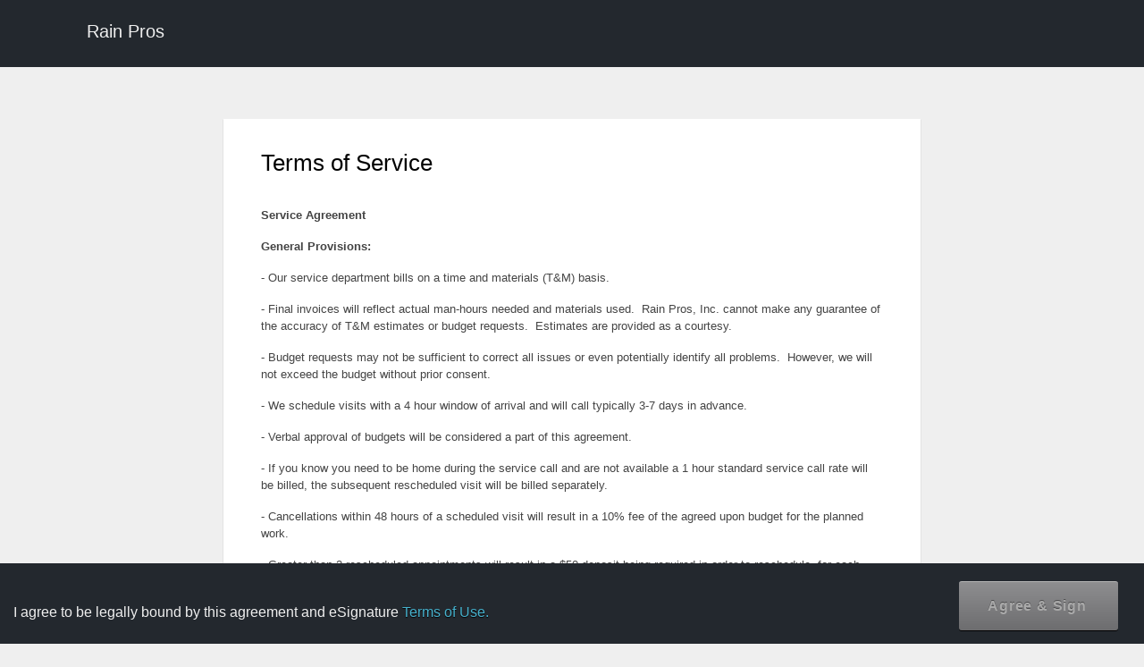

--- FILE ---
content_type: text/html; charset=UTF-8
request_url: https://rainpros.com/terms-and-conditions/
body_size: 9367
content:
<!DOCTYPE html>

<html lang="en">

<head>

    <meta charset="utf-8">

    <meta name="robots" content="noindex,nofollow">
    <meta name="robots" content="noimageindex">

    <meta http-equiv="X-UA-Compatible" content="IE=edge">
<script>
var gform;gform||(document.addEventListener("gform_main_scripts_loaded",function(){gform.scriptsLoaded=!0}),document.addEventListener("gform/theme/scripts_loaded",function(){gform.themeScriptsLoaded=!0}),window.addEventListener("DOMContentLoaded",function(){gform.domLoaded=!0}),gform={domLoaded:!1,scriptsLoaded:!1,themeScriptsLoaded:!1,isFormEditor:()=>"function"==typeof InitializeEditor,callIfLoaded:function(o){return!(!gform.domLoaded||!gform.scriptsLoaded||!gform.themeScriptsLoaded&&!gform.isFormEditor()||(gform.isFormEditor()&&console.warn("The use of gform.initializeOnLoaded() is deprecated in the form editor context and will be removed in Gravity Forms 3.1."),o(),0))},initializeOnLoaded:function(o){gform.callIfLoaded(o)||(document.addEventListener("gform_main_scripts_loaded",()=>{gform.scriptsLoaded=!0,gform.callIfLoaded(o)}),document.addEventListener("gform/theme/scripts_loaded",()=>{gform.themeScriptsLoaded=!0,gform.callIfLoaded(o)}),window.addEventListener("DOMContentLoaded",()=>{gform.domLoaded=!0,gform.callIfLoaded(o)}))},hooks:{action:{},filter:{}},addAction:function(o,r,e,t){gform.addHook("action",o,r,e,t)},addFilter:function(o,r,e,t){gform.addHook("filter",o,r,e,t)},doAction:function(o){gform.doHook("action",o,arguments)},applyFilters:function(o){return gform.doHook("filter",o,arguments)},removeAction:function(o,r){gform.removeHook("action",o,r)},removeFilter:function(o,r,e){gform.removeHook("filter",o,r,e)},addHook:function(o,r,e,t,n){null==gform.hooks[o][r]&&(gform.hooks[o][r]=[]);var d=gform.hooks[o][r];null==n&&(n=r+"_"+d.length),gform.hooks[o][r].push({tag:n,callable:e,priority:t=null==t?10:t})},doHook:function(r,o,e){var t;if(e=Array.prototype.slice.call(e,1),null!=gform.hooks[r][o]&&((o=gform.hooks[r][o]).sort(function(o,r){return o.priority-r.priority}),o.forEach(function(o){"function"!=typeof(t=o.callable)&&(t=window[t]),"action"==r?t.apply(null,e):e[0]=t.apply(null,e)})),"filter"==r)return e[0]},removeHook:function(o,r,t,n){var e;null!=gform.hooks[o][r]&&(e=(e=gform.hooks[o][r]).filter(function(o,r,e){return!!(null!=n&&n!=o.tag||null!=t&&t!=o.priority)}),gform.hooks[o][r]=e)}});
</script>


    <meta name="viewport" content="width=device-width, initial-scale=1, maximum-scale=1, user-scalable=0" />

    <meta name="description" content="">

    <meta name="author" content="">

    <!--<link rel='stylesheet' id='esig-overall-style-css'  href='https://rainpros.com/wp-content/plugins/e-signature/page-template/default//style.css' type='text/css' media='all' />-->

    <link rel='stylesheet' id='dashicons-css' href='https://rainpros.com/wp-includes/css/dashicons.min.css?ver=3.9.1' type='text/css' media='all' />



    <title>WP E-Signature by Approve Me - Sign Documents Using WordPress - </title>

    <link rel='stylesheet' id='esig-signaturepad-css-css' href='https://rainpros.com/wp-content/plugins/e-signature/assets/css/jquery.signaturepad.css?ver=1.9.1' media='screen' />
<link rel='stylesheet' id='esig-style-fonts-css' href='https://rainpros.com/wp-content/plugins/e-signature/assets/css/esig-fonts.css?ver=1.9.1' media='all' />
<script src="https://rainpros.com/wp-includes/js/jquery/jquery.min.js?ver=3.7.1" id="jquery-core-js"></script>
<script src="https://rainpros.com/wp-includes/js/jquery/jquery-migrate.min.js?ver=3.4.1" id="jquery-migrate-js"></script>
<script src="https://rainpros.com/wp-includes/js/jquery/ui/core.min.js?ver=1.13.3" id="jquery-ui-core-js"></script>
<script src="https://rainpros.com/wp-includes/js/jquery/ui/mouse.min.js?ver=1.13.3" id="jquery-ui-mouse-js"></script>
<script src="https://rainpros.com/wp-includes/js/jquery/ui/slider.min.js?ver=1.13.3" id="jquery-ui-slider-js"></script>
<script src="https://rainpros.com/wp-content/plugins/e-signature/assets/js/jquery.validate.js?ver=1.9.1" id="esig-jquery-validate-js"></script>
<script src="https://rainpros.com/wp-content/plugins/e-signature/assets/js/esign.js?ver=1.9.1" id="esig-core-object-scirpts-js"></script>
<script src="https://rainpros.com/wp-content/plugins/e-signature/assets/js/esig-validation.js?ver=1.9.1" id="esig-core-validation-scirpts-js"></script>
<script src="https://rainpros.com/wp-content/plugins/e-signature/add-ons/esig-signer-input-fields/public/assets/js/public.js?ver=1.9.1" id="esig-sif-js-js"></script>
<script type='text/javascript'>/* <![CDATA[ */
				var Esign_localize = {"signing":"Signing....","signaturenotvalid":"Signature is not valid.","add_signature":"+ Add signature","iam":"I am","and":"and"};
	/* ]]> */
			</script><link rel='stylesheet' id='esig-sif-plugin-styles-css'  href='https://rainpros.com/wp-content/plugins/e-signature/add-ons/esig-signer-input-fields/public/assets/css/public.css?ver=1.5.9' type='text/css' media='all' /><link rel='stylesheet' id='jquery-style-css'  href='https://rainpros.com/wp-content/plugins/e-signature/add-ons/esig-signer-input-fields/public/assets/css/jquery-ui.css?ver=4.0' type='text/css' media='all' />
</head>

<style>
            :root {
            --audittext: 'Audit';
            --timestamptext: 'Timestamp';
            }
        </style>



<body data-rsssl=1 class="esig-template-page" oncontextmenu="return true;">

    <div id="page_loader" style="display:none;">

        <div id="d1"></div>

        <div id="d2"></div>

        <div id="d3"></div>

        <div id="d4"></div>

        <div id="d5"></div>

    </div>

    <div class="signer-header" role="navigation">

        <div class="container">

            <div class="navbar-header">

                <a href="https://rainpros.com" target="_blank" class="navbar-brand" style="color:#fff;">

                    Rain Pros </a>

            </div>



            <div class="nav navbar-nav navbar-right doclogo-right">

                <span class="hint--bottom  hint--rounded hint--bounce" data-hint="Click here to learn more about the security and protection of the document you are signing.">

                    <a class="disabled" href="https://www.approveme.com/security-ueta-e-sign-protection/" target="_blank" rel="nofollow"><img  alt="Verified by Approveme" width="140px" data-src="https://rainpros.com/wp-content/plugins/e-signature/assets/images/verified-approveme.svg" class="lazyload" src="[data-uri]"><noscript><img src="https://rainpros.com/wp-content/plugins/e-signature/assets/images/verified-approveme.svg" alt="Verified by Approveme" width="140px"></noscript></a>

                </span>

            </div>

        </div>

    </div>

    <div class="container first-page doc_page">

        <script type='text/javascript'> /* <![CDATA[ */
					var esigSad = {"is_unsigned":"1"};
					/* ]]> */
					</script><p><!-- wp:fl-builder/layout /--></p>
<p>




<div align=""  class="esig_header_top"> </div>


<div class="document-sign-page">

    <p align="left" class="doc_title" id="doc_title1"> Terms of Service</p>
    <br />

    <form name="sign-form" id="sign-form" class="sign-form" method="post" enctype="multipart/form-data" action="/terms-and-conditions/">

        <p><b><span data-contrast="none">Service Agreement</span></b><span data-ccp-props="{&quot;201341983&quot;:0,&quot;335551550&quot;:2,&quot;335551620&quot;:2,&quot;335559739&quot;:200,&quot;335559740&quot;:276}"> </span></p>
<p><b><span data-contrast="auto">General Provisions:</span></b><span data-ccp-props="{&quot;201341983&quot;:0,&quot;335559739&quot;:200,&quot;335559740&quot;:276}"> </span></p>
<p><span data-contrast="auto">- Our service department bills on a time and materials (T&amp;M) basis.</span><span data-ccp-props="{&quot;201341983&quot;:0,&quot;335559739&quot;:200,&quot;335559740&quot;:276}"> </span></p>
<p><span data-contrast="auto">- Final invoices will reflect actual man-hours needed and materials used.  Rain Pros, Inc. cannot make any guarantee of the accuracy of T&amp;M estimates or budget requests.  Estimates are provided as a courtesy.</span><span data-ccp-props="{&quot;201341983&quot;:0,&quot;335559739&quot;:200,&quot;335559740&quot;:276}"> </span></p>
<p><span data-contrast="auto">- Budget requests may not be sufficient to correct all issues or even potentially identify all problems.  However, we will not exceed the budget without prior consent.</span><span data-ccp-props="{&quot;201341983&quot;:0,&quot;335559739&quot;:200,&quot;335559740&quot;:240}"> </span></p>
<p><span data-contrast="auto">- We schedule visits with a </span><span data-contrast="auto">4 hour</span><span data-contrast="auto"> window of arrival and will call typically 3-7 days in advance.</span><span data-ccp-props="{&quot;201341983&quot;:0,&quot;335559739&quot;:200,&quot;335559740&quot;:240}"> </span></p>
<p><span data-contrast="auto">- Verbal approval of budgets will be considered a part of this agreement.</span><span data-ccp-props="{&quot;201341983&quot;:0,&quot;335559739&quot;:200,&quot;335559740&quot;:240}"> </span></p>
<p><span data-contrast="auto">- If you know you need to be home during the service call and are not available a </span><span data-contrast="auto">1 hour</span><span data-contrast="auto"> standard service call rate will be billed, the subsequent rescheduled visit will be billed separately.</span><span data-ccp-props="{&quot;201341983&quot;:0,&quot;335559739&quot;:200,&quot;335559740&quot;:240}"> </span></p>
<p><span data-contrast="auto">- Cancellations within 48 hours of a scheduled visit will result in a 10% fee of the agreed upon budget for the planned work.</span><span data-ccp-props="{&quot;201341983&quot;:0,&quot;335559739&quot;:200,&quot;335559740&quot;:276}"> </span></p>
<p><span data-contrast="auto">- Greater than 2 rescheduled appointments will result in a $50 deposit being required in order to reschedule, for each additional rescheduled appointment. Missed appointments will forfeit the deposit.</span><span data-ccp-props="{&quot;201341983&quot;:0,&quot;335559739&quot;:200,&quot;335559740&quot;:276}"> </span></p>
<p><span data-contrast="auto">- All work will be performed in a professional workman like manner with appropriate safety equipment provided.</span><span data-ccp-props="{&quot;201341983&quot;:0,&quot;335559739&quot;:200,&quot;335559740&quot;:240}"> </span></p>
<p><span data-contrast="auto">- All Rain Pros standard materials and practices if not specified will be followed, deviations may incur additional expense.</span><span data-ccp-props="{&quot;201341983&quot;:0,&quot;335559739&quot;:200,&quot;335559740&quot;:240}"> </span></p>
<p><span data-contrast="auto">- We reserve the right to refuse service to any one.</span><span data-ccp-props="{&quot;201341983&quot;:0,&quot;335559739&quot;:200,&quot;335559740&quot;:276}"> </span></p>
<p><span data-contrast="auto">- Every effort will be made accommodate scheduling preferences within the rebate period but no guarantee can be made.</span><span data-ccp-props="{&quot;201341983&quot;:0,&quot;335559739&quot;:200,&quot;335559740&quot;:240}"> </span></p>
<p><b><span data-contrast="auto">Payment Terms:</span></b><span data-ccp-props="{&quot;201341983&quot;:0,&quot;335559739&quot;:200,&quot;335559740&quot;:276}"> </span></p>
<p><span data-contrast="auto">- Payment is due at the time of service.</span><span data-ccp-props="{&quot;201341983&quot;:0,&quot;335559739&quot;:200,&quot;335559740&quot;:276}"> </span></p>
<p><span data-contrast="auto">- Payment can be given directly to the service technicians on site, physically mailed or submitted via ACH transfer from the emailed copy of the invoice.</span><span data-ccp-props="{&quot;201341983&quot;:0,&quot;335559739&quot;:200,&quot;335559740&quot;:276}"> </span></p>
<p><span data-contrast="auto">- Credit card payments are accepted with no convenience fee.</span><span data-ccp-props="{&quot;201341983&quot;:0,&quot;335559739&quot;:200,&quot;335559740&quot;:276}"> </span></p>
<p><span data-contrast="auto">- $40 late fee will be assessed 5 days after due date plus 1% per month interest will accrue from </span><span data-contrast="auto">ori ginal</span><span data-contrast="auto"> due date.</span><span data-ccp-props="{&quot;201341983&quot;:0,&quot;335559739&quot;:200,&quot;335559740&quot;:276}"> </span></p>
<p><span data-contrast="auto">- In the event of litigation or a referral to a collection agency regarding this contract the prevailing party shall collect all associated expenses and reasonable attorney’s fees, not less than 36% of the original contract amount.</span><span data-ccp-props="{&quot;201341983&quot;:0,&quot;335559739&quot;:200,&quot;335559740&quot;:276}"> </span></p>
<p><b><span data-contrast="auto">ProCare Subscription</span></b><b><span data-contrast="auto"> Packages:</span></b><span data-ccp-props="{&quot;201341983&quot;:0,&quot;335559739&quot;:200,&quot;335559740&quot;:240}"> </span></p>
<p><span data-contrast="auto">- Actual zone count will be confirmed by technician.</span><span data-ccp-props="{&quot;134233117&quot;:true,&quot;134233118&quot;:true,&quot;201341983&quot;:0,&quot;335559740&quot;:240}"> </span></p>
<p><span data-contrast="auto">- Early cancelation requires covering any deferred payments plus a $25 cancelation fee.</span><span data-ccp-props="{&quot;201341983&quot;:0,&quot;335559739&quot;:200,&quot;335559740&quot;:276}"> </span></p>
<p><span data-contrast="auto">- Notify us immediately if you plan to move and </span><span data-contrast="auto">cancellation</span><span data-contrast="auto"> fee will be waived.</span><span data-ccp-props="{&quot;201341983&quot;:0,&quot;335559739&quot;:200,&quot;335559740&quot;:276}"> </span></p>
<p><span data-contrast="auto">- Renewal of the Subscription occurs automatically.</span><span data-ccp-props="{&quot;201341983&quot;:0,&quot;335559739&quot;:200,&quot;335559740&quot;:276}"> </span></p>
<p><b><span data-contrast="auto">W</span></b><b><span data-contrast="auto">arranty:</span></b><span data-ccp-props="{&quot;201341983&quot;:0,&quot;335559739&quot;:200,&quot;335559740&quot;:240}"> </span></p>
<p><span data-contrast="auto">- All materials and craftsmanship are warrantied for 30 days from the day of service.  Follow up visits after 30 days will be billed as a separate request.</span><span data-ccp-props="{&quot;201341983&quot;:0,&quot;335559739&quot;:200,&quot;335559740&quot;:240}"> </span></p>
<p><b><span data-contrast="auto">Severability:</span></b><span data-ccp-props="{&quot;201341983&quot;:0,&quot;335559739&quot;:200,&quot;335559740&quot;:240}"> </span></p>
<p><span data-contrast="auto">- In the event that any of the provisions of this agreement are held to be invalid or unenforceable in the whole or in part, all other provisions will nevertheless continue to be valid and enforceable with the invalid or unenforceable parts severed from the remainder of this agreement.</span><span data-ccp-props="{&quot;201341983&quot;:0,&quot;335559739&quot;:200,&quot;335559740&quot;:240}"> </span></p>
<p><b><span data-contrast="auto">Waiver:</span></b><span data-ccp-props="{&quot;201341983&quot;:0,&quot;335559739&quot;:200,&quot;335559740&quot;:240}"> </span></p>
<p><span data-contrast="auto">- The waiver by either party of any provision will not be construed as a waiver of any subsequent violations of the same or other provisions.</span><span data-ccp-props="{&quot;201341983&quot;:0,&quot;335559739&quot;:200,&quot;335559740&quot;:240}"> </span></p>
<p><b><span data-contrast="auto">Entire Agreement:</span></b><span data-ccp-props="{&quot;201341983&quot;:0,&quot;335559739&quot;:200,&quot;335559740&quot;:240}"> </span></p>
<p><span data-contrast="auto">- It is agreed that there is no representation, warranty or condition affecting this agreement except as expressly provided in this agreement.</span><span data-ccp-props="{&quot;201341983&quot;:0,&quot;335559739&quot;:200,&quot;335559740&quot;:240}"> </span></p>
<p><b><span data-contrast="auto">Limited Liability:</span></b><span data-ccp-props="{&quot;201341983&quot;:0,&quot;335559739&quot;:200,&quot;335559740&quot;:240}"> </span></p>
<p><span data-contrast="auto">- In recognition of the relative risks and benefits of the Project to both the Client and Rain Pros, the risks have been allocated such that the Client agrees, to the fullest extent permitted by law, to limit the liability of Rain Pros for any and all claims, losses, costs, damages of any nature whatsoever whether arising from breach of contract, negligence, or other common law or statutory theory of recovery, or claims expenses from any cause or causes, including attorney’s fees and costs and expert witness fees, so that the total aggregate liability of Rain Pros shall not exceed the amount of the total cost of the total fee for services rendered on the Project. It is intended that this limitation apply to any and all liability or cause of action however alleged or arising, unless otherwise prohibited by law, including but not limited to negligence, breach of contract, or any other claim whether in tort, contract or equity.</span><span data-ccp-props="{&quot;201341983&quot;:0,&quot;335559739&quot;:200,&quot;335559740&quot;:240}"> </span></p>
<p><b><span data-contrast="auto">Contact Information:</span></b><span data-ccp-props="{&quot;201341983&quot;:0,&quot;335559739&quot;:200,&quot;335559740&quot;:276}"> </span></p>
<p><span data-contrast="auto">- Client confirms </span><span data-contrast="auto">contact</span><span data-contrast="auto"> information provided below is accurate and will update Rain Pros with any changes.</span></p>
<p><span class="TextRun SCXW236560947 BCX0" lang="EN-US" xml:lang="EN-US" data-contrast="auto"><span class="NormalTextRun SCXW236560947 BCX0">- Client agrees this contract is binding and will remain in full force and effect indefinitely, including changes in company policy and pricing. Updated copies of the agreement will be provided upon request.</span></span><span class="EOP SCXW236560947 BCX0" data-ccp-props="{&quot;201341983&quot;:0,&quot;335559739&quot;:200,&quot;335559740&quot;:276}"> </span></p>
<p>&nbsp;</p>
<p><u>Name:: </u></p>
<p><u>Service Address::
</u></p>
<p><u>Phone Number:: </u></p>
<p><u>Email::  <a href="mailto:" target="_blank"><u></u></a></u></p>
<p><u>How Many Sprinkler Zones Do You Have?: </u></p>
<p><u>: </u></p>
<p><u>Select Monthly ProCare Package:: </u></p>
<p><u>Pick 2 Services: </u></p>
<p><u>: </u></p>

        <div class="signatures row">

            <input type="hidden" id="invite_hash" name="invite_hash" value="" />
            <input type="hidden" name="checksum" value="" />
            <input type="hidden" name="esig_nonce" autocomplete="off" value="95c152f514" />
            <input type="hidden" id="esig-screen-width" name="esig_screen_width" value="" />

            <p class="esig-anti-spam">Leave this empty: <input type="hidden" autocomplete="off" name="esig_sp_url" /></p>

            <p>
                                <label for="legalname" class="esig-visuallyhidden"> Your legal name </label><input type="esiglegalname" required class="form-control esig-no-form-integration" id="recipient_first_name" name="recipient_first_name" value=""  placeholder="Your legal name" />
            </p>

            
			<p>
				<label class="esig-visuallyhidden">Your email address</label><input required type="email" class="form-control" placeholder="Your email address" id="esig-sad-email" name="esig-sad-email" value=""/>
			</p>
        
            <div class="col-sm-6" id="signature-wrapper">
                <div class="signature-wrapper-displayonly recipient" data-rel="popup">
                    <span id="esig-signature-added rtl-sign-arrow">
                        <img id="esig-sign-arrow"  alt="Signature arrow sign here"  width="80px" height="70px" data-src="https://rainpros.com/wp-content/plugins/e-signature/assets/images/sign-arrow.svg" class="sign-arrow rtl-sign-arrow lazyload" src="[data-uri]" /><noscript><img id="esig-sign-arrow" src="https://rainpros.com/wp-content/plugins/e-signature/assets/images/sign-arrow.svg" alt="Signature arrow sign here" class="sign-arrow rtl-sign-arrow" width="80px" height="70px" /></noscript>
                        <div id="signatureCanvas2" area-label="Sign here" alt="Sign here" class="sign-here pad " height="85"></div>
                        <input type="hidden" id="esig-recipient-signature" name="recipient_signature" class="output" value=''>
                    </span>
                </div>
                                    <div id="signer-signature" style="display:none">
                        <div id="tabs" class="">
                            <div class="signature-tab">
                                <article id="adopt">
                                    <header class="ds-title p">
                                        <label for="full-name">Please Confirm full name and signature.</label>
                                    </header>
                                    <div class="full-name">
                                        <div class="wrapper">
                                            <div class="text-input-wrapper">
                                                <input id="esignature-in-text" value="" name="esignature_in_text" class="esignature-in-text" maxlength="64" type="text">
                                            </div>
                                        </div>
                                    </div>
                                    <a href="#" id="esig-type-in-change-fonts" style="display:none">Change fonts</a>
                                    <div class="clear-float"></div>
                                </article>
                                <ul>
                                    <li >
                                        <a href="#tabs-1" id="esig-tab-draw" class="selected sel">Draw Signature <br /></a>
                                    </li>
                                    <li >
                                        <a href="#tabs-2" id="esig-tab-type" class="">Type In Signature<br /></a>
                                    </li>
                                </ul>
                            </div> <!-- type signature end here -->


                            <div id="tabs-1">
                                <div class="signature-wrapper">
                                    <span class="instructions">
                                        Draw your signature with <strong>your mouse, tablet or smartphone</strong>                                    </span>
                                    <a href="#clear" id="clearSignaturePad" class="clearButton" style="margin-bottom:25px;">Clear</a>
                                    <canvas id="signatureCanvas" aria-label="Sign here" class="sign-here pad " width="410" height="85"></canvas>
                                    <input type="hidden" name="output" class="output" value='' />
                                    <div class="description">
                                        I agree that I am <span id="esig-iam-draw"></span> and I agree this is a legal representation of my signature for all purposes 
						just the same as a pen-and-paper signature                                    </div>
                                    <button class="button saveButton" data-nonce="95c152f514">Insert Signature</button>
                                </div>
                            </div>


                            <div id="tabs-2">
                                <div>
                                    <!-- type esignature start here -->
                                    <div id="type-in-signature">
                                        <div id="esig-type-in-preview" class="pad esig-signature-type-font1" width="450px" height="100px">

                                                                                    </div>
                                        <div id="esig-type-in-controls">
                                            <div>
                                                <div id="type-in-text-accept-signature-statement">
                                                    <label for="type-in-text-accept-signature">
                                                        I agree that I am <span id="esig-iam-type"></span> and                                                        <span class="signature">
                                                             I understand this is a legal representation of my signature                                                        </span>
                                                    </label>
                                                </div>
                                                <div>
                                                    <a id="esig-type-in-text-accept-signature" class="blue-sub alt button-appme button" href="#">
                                                        <span class="esig-signature-type-add">Adopt & Sign</span>
                                                    </a>
                                                </div>
                                            </div>
                                        </div>
                                        <div class="clearfix error"></div>

                                    </div>

                                </div>

                            </div>

                        </div>
                        <!-- -->
                    </div>
                            </div>



            
            
            



            <div id="esig-mob-input"></div>
            <span style="display:none;">
                <input type="submit" name="submit-signature" value="Submit signature" />
            </span>

        </div>



        <div class="audit-wrapper">
            <!-----------
		<div class="row page-break-before">
			<div class="esig-logo col-sm-8 eisg-rtl-legally-signed">
				<a href="//aprv.me/audit-trail" target="_blank"><img  alt="WP E-Signature" data-src="https://rainpros.com/wp-content/plugins/e-signature/assets/images/legally-signed.svg" class="lazyload" src="[data-uri]" /><noscript><img src="https://rainpros.com/wp-content/plugins/e-signature/assets/images/legally-signed.svg" alt="WP E-Signature"/></noscript></a>
			</div>
			<div class="col-sm-4 rtl-site-name">
				<span>Rain Pros</span>
				<a href="https://rainpros.com" class="esig-sitename" target="_blank">https://rainpros.com</a>
			</div>
		</div>
        --------------->
            <p style="height:50px;"></p>
            
<link rel='stylesheet' id='esig-theme-style-audit-css' href='https://rainpros.com/wp-content/plugins/e-signature/assets/css/audit-trail.css' type='text/css' media='all' />



<section id="audit-trail-wrapper" class="column">


    <div class="header">
        <br>
        <div class="row document-info">
            <div class="col left rtl-signature-certificate">
                <div class="caption">Signature Certificate</div>
                <div class="document-name">Document name: <span>Terms of Service</span></div>
                <div class="subcaption">
                    <span class="image-wrapper"><img style="width: 11px; height: 14px;"  alt="lock icon" data-src="https://rainpros.com/wp-content/plugins/e-signature/assets/images/lock.png" class="lazyload" src="[data-uri]"><noscript><img style="width: 11px; height: 14px;" src="https://rainpros.com/wp-content/plugins/e-signature/assets/images/lock.png" alt="lock icon"></noscript></span><span class="esig-unique-text">Unique Document ID: </span> <span class="esig-unique-id">76a9f28635d94261333f762a867edac185bad6ce</span>
                </div>
            </div>
            <div class="col right logo rtl-sign-contracts">
                <a href="//aprv.me/audit-trail" target="_blank"><img style="width: 157px; height: 38px;"  alt="Legally signed using wp e-signature" data-src="https://rainpros.com/wp-content/plugins/e-signature/assets/images/legally-signed.svg" class="lazyload" src="[data-uri]"><noscript><img style="width: 157px; height: 38px;" src="https://rainpros.com/wp-content/plugins/e-signature/assets/images/legally-signed.svg" alt="Legally signed using wp e-signature"></noscript></a><br>
                Build. Track. Sign Contracts.            </div>
            <div class="clearfix"></div>
        </div>
    </div>

    <section class="main">
        
        <div class="row history clearfix rtl-clearfix-history">
            <table class="layout display responsive-table">
                <tbody>
                    <tr>
                        <td><b>Timestamp</b></td>
                        <td><b>Audit</b></td>
                    </tr>
                    <tr><td class="time">March 10, 2020 10:01 AM PST</td><td  class="log">Terms of Service Uploaded by Riley Andal - riley@rainpros.com IP 76.121.233.87</td> </tr>                </tbody>
            </table>
        </div>
    </section>

    <div class="clearfix"></div>
            <div class="footer">
            <div class="row clearfix">
                <div class="col left page-url-qr rtl-weapper">
                    <div class="wrapper">
                        <img style="width: 90px; height: 90px;" src="[data-uri]" alt=" Audit trial Qr code ">
                    </div>
                </div>
                <div class="col text left pdf-right rtl-weapper-text">
                    This audit trail report provides a detailed record of the online activity and events recorded for this document.                </div>
                <div class="col right">
                </div>
                <div class="clearfix"></div>
            </div>
        </div>

        <section class="bottom-footer">
            <div class="blog-url pdf-blog-url"><a href="https://rainpros.com/">https://rainpros.com/</a></div>
                            <div class="audit-signature pull-right"><img style=" height: auto;width: 12px;margin-top: -5px;margin-right: 5px;"  alt="" data-src="https://rainpros.com/wp-content/plugins/e-signature/assets/images/lock.png" class="lazyload" src="[data-uri]"><noscript><img style=" height: auto;width: 12px;margin-top: -5px;margin-right: 5px;" src="https://rainpros.com/wp-content/plugins/e-signature/assets/images/lock.png" alt=""></noscript>Audit Trail Serial# c59ced8cdfa5c6e3c972fe5d60bfc80b</div>
                    </section>

    </section>

 

        </div>
</div>

<div id="agree-button-tip" style="display:none;">
    <div class="header">
        <span class="header-title">Agree &amp; Sign Below</span>
    </div>
    <p>
        Click on "Agree &amp; Sign" to legally sign this document and agree to the WP E-Signature <a href="#" data-toggle="modal" data-target=".esig-terms-modal-lg" id="esig-terms" class="doc-terms">Terms of Use</a>.
        If you have questions about the contents of this document, you can email the <span class="hint--bottom  hint--rounded hint--bounce" data-hint="joel@rainpros.com"> <a href="mailto:joel@rainpros.com"> document owner.</a></a>
    </p>
</div>
<style type="text/css">
    .mobile-overlay-bg {
        position: fixed;
        top: 0;
    }

    .mobile-overlay-bg-black {
        background: black !important;
        margin: 0 !important;
        padding: 0 !important;
    }

    .esig-default-type-sign #tabs-1 {
        display: none !important;
    }

    .esig-default-type-sign #tabs-2 {
        display: block !important;
    }

    .esig-default-type-mobile #mobile-type-signature {
        display: block !important;
    }

    .esig-default-type-mobile #mobile-draw-signature {
        display: none !important;
    }
</style>
<div class="mobile-overlay-bg" style="display:none;">

    <div class="overlay-content">
        <p class="overlay_logo"><img  width="120px" height="80px" data-src="https://rainpros.com/wp-content/plugins/e-signature/assets/images/approveme-whitelogo.svg" class="lazyload" src="[data-uri]" /><noscript><img src="https://rainpros.com/wp-content/plugins/e-signature/assets/images/approveme-whitelogo.svg" width="120px" height="80px" /></noscript></p>
        <a class="closeButton"></a>

        <div class="overlay-content">
            <p align="center" class="doc_title" id="doc_title"> Document Name: Terms of Service</p>
            <p>
                Click on "Agree &amp; Sign" to legally sign this document and agree to the WP E-Signature <a href="https://www.approveme.com/terms-of-use/" target="_blank" class="doc-terms">Terms of Use</a>.
            </p>
            <p>&nbsp;</p>
            <p align="center" id="esign_click_mobile_submit rtl-submit">
                <a href="#" class="agree-button" title="Agree and submit your signature.">Agree & Sign</a>
            </p>
        </div>
    </div>
</div>

<!-- terms and condition start here -->

<div class="modal fade esig-terms-modal-lg" tabindex="-1" role="dialog" aria-labelledby="myLargeModalLabel" aria-hidden="true" >
    <div class="modal-dialog modal-lg">
        <div class="modal-content">
            <div class="modal-header">

                <h4 class="modal-title" id="myModalLabel">Terms of Use</h4>
                <button type="button" class="close" data-dismiss="modal"><span aria-hidden="true">&times;</span><span class="sr-only"></span></button>
            </div>
            <div class="modal-body">
                <h1>Loading ........</h1>

            </div>
        </div>
    </div>
</div>


<!-- mobile signature modal -->

</form></p>



    </div>





    <!-- -->
    <!--

        <div class="container doc_page">



        </div>

        -->
    
    <div id="esig-footer"  class="container footer-agree">

        <div class="esig-container">


            <div class="navbar-header agree-container">

                <span id="esig-iam"> </span><span class="agree-text">I agree to be legally bound by this agreement and eSignature <a href="#" data-toggle="modal" data-target=".esig-terms-modal-lg" id="esig-terms" class="doc-terms" rel="nofollow">Terms of Use.</a></span>

            </div>



            <div class="navbar-right footer-btn">

                

                <span id="esign_click_submit">
                    <a href="#" class="agree-button disabled" id="esig-agree-button" title="Agree and submit your signature."><span id="esig-agreed">Agree & Sign</span></a>
                </span>



            </div>

        </div>

    </div>
    <!--esigature mobile footer when signed -->

    

    <link rel='stylesheet' id='esig-bootstrap-css-css' href='https://rainpros.com/wp-content/plugins/e-signature/assets/css/bootstrap/bootstrap.min.css?ver=1.9.1' media='all' />
<link rel='stylesheet' id='esig-bootstrap-theme-css-css' href='https://rainpros.com/wp-content/plugins/e-signature/assets/css/bootstrap/bootstrap-theme.min.css?ver=1.9.1' media='all' />
<link rel='stylesheet' id='esig-thickbox-css-css' href='https://rainpros.com/wp-includes/js/thickbox/thickbox.css?ver=1.9.1' media='all' />
<link rel='stylesheet' id='esig-icon-css-css' href='https://rainpros.com/wp-content/plugins/e-signature/assets/css/esig-icon.css?ver=1.9.1' media='screen' />
<link rel='stylesheet' id='esig-updater-css-css' href='https://rainpros.com/wp-content/plugins/e-signature/assets/css/esig-updater.css?ver=1.9.1' media='screen' />
<link rel='stylesheet' id='esig-mail-css-css' href='https://rainpros.com/wp-content/plugins/e-signature/assets/css/esig-mail.css?ver=1.9.1' media='screen' />
<link rel='stylesheet' id='esig-addons-css-css' href='https://rainpros.com/wp-content/plugins/e-signature/assets/css/esig-addons.css?ver=1.9.1' media='screen' />
<link rel='stylesheet' id='esig-license-css-css' href='https://rainpros.com/wp-content/plugins/e-signature/assets/css/esig-license.css?ver=1.9.1' media='screen' />
<link rel='stylesheet' id='esig-notices-css-css' href='https://rainpros.com/wp-content/plugins/e-signature/assets/css/esig-notices.css?ver=1.9.1' media='screen' />
<link rel='stylesheet' id='esig-access-code-css-css' href='https://rainpros.com/wp-content/plugins/e-signature/assets/css/esig-access-code.css?ver=1.9.1' media='screen' />
<link rel='stylesheet' id='esig-dialog-css-css' href='https://rainpros.com/wp-content/plugins/e-signature/assets/css/esig-dialog.css?ver=1.9.1' media='screen' />
<link rel='stylesheet' id='esig-style-css-css' href='https://rainpros.com/wp-content/plugins/e-signature/assets/css/style.css?ver=1.9.1' media='screen' />
<link rel='stylesheet' id='esig-style-template-css-css' href='https://rainpros.com/wp-content/plugins/e-signature/page-template/default/style.css?ver=1.9.1' media='all' />
<link rel='stylesheet' id='esig-theme-style-print-css-css' href='https://rainpros.com/wp-content/plugins/e-signature/page-template/default/print_style.css?ver=1.9.1' media='print' />
<script type='text/javascript'>/* <![CDATA[ */
				var esigAjax = {"ajaxurl":"https://rainpros.com/wp-admin/admin-ajax.php?action=wp_e_signature_ajax&_wpnonce=f82e55841f","preview":"","document_id":"18","invite":"","esig_mobile":"0","ccpreview":"","sign_device":"","esig_mode":"","site_lang":"en_US"};
			/* ]]> */ 
			</script><script id="thickbox-js-extra">
var thickboxL10n = {"next":"Next >","prev":"< Prev","image":"Image","of":"of","close":"Close","noiframes":"This feature requires inline frames. You have iframes disabled or your browser does not support them.","loadingAnimation":"https:\/\/rainpros.com\/wp-includes\/js\/thickbox\/loadingAnimation.gif"};
</script>
<script src="https://rainpros.com/wp-includes/js/thickbox/thickbox.js?ver=3.1-20121105" id="thickbox-js"></script>
<script src="https://rainpros.com/wp-content/plugins/e-signature/assets/js/wpesignature.js?ver=1.9.1" id="esig-core-js"></script>
<!--[if lt IE 8]>
<script src="https://rainpros.com/wp-includes/js/json2.min.js?ver=2015-05-03" id="json2-js"></script>
<![endif]-->
<script src="https://rainpros.com/wp-content/plugins/e-signature/assets/js/signaturepad/signature-pad.js?ver=1.9.1" id="esig-signaturepad-js"></script>
<script src="https://rainpros.com/wp-includes/js/jquery/ui/tooltip.min.js?ver=1.13.3" id="jquery-ui-tooltip-js"></script>
<script src="https://rainpros.com/wp-content/plugins/e-signature/assets/js/tooltip.js?ver=1.9.1" id="esig-tooltip-js"></script>
<script src="https://rainpros.com/wp-content/plugins/e-signature/assets/js/bootstrap/bootstrap.min.js?ver=1.9.1" id="esig-bootstrap-js-js"></script>
<script src="https://rainpros.com/wp-content/plugins/e-signature/assets/js/jquery.formError.js?ver=1.9.1" id="esig-jquery-formerror-js-js"></script>
<script src="https://rainpros.com/wp-content/plugins/e-signature/assets/js/jquery.smartTab.js?ver=1.9.1" id="esig-smarttab-js-js"></script>
<script src="https://rainpros.com/wp-content/plugins/e-signature/assets/js/signdoc.js?ver=1.9.1" id="esig-signdoc-js-js"></script>
<script src="https://rainpros.com/wp-content/plugins/e-signature/assets/js/common.js?ver=1.9.1" id="esig-common-js-js"></script>
<script src="https://rainpros.com/wp-content/plugins/e-signature/add-ons/second-layer-vefication/assets/js/esig-slv-dashboard.js?ver=1.9.1" id="esig-slv-js-js"></script>
<script src="https://rainpros.com/wp-includes/js/jquery/ui/datepicker.min.js?ver=1.13.3" id="jquery-ui-datepicker-js"></script>
<script src="https://rainpros.com/wp-content/plugins/e-signature-business-add-ons/esig-stand-alone-docs/public/assets/js/public.js?ver=1.9.1" id="esig-sad-public-js-js"></script>



</body>

</html>

--- FILE ---
content_type: text/css
request_url: https://rainpros.com/wp-content/plugins/e-signature/page-template/default/print_style.css?ver=1.9.1
body_size: 3293
content:
@charset "UTF-8";
@import url(//fonts.googleapis.com/css?family=La+Belle+Aurore|Shadows+Into+Light|Nothing+You+Could+Do|Zeyada|Dawning+of+a+New+Day|Herr+Von+Muellerhoff|Over+the+Rainbow);
/* CSS Document */



body 
{
    background:#FFFFFF!important;
    margin-top:0px;
    font-weight: 200;
    font-family: 'Open Sans', sans-serif,chinese-msyh;
    font-size: 14px;

}

a:hover
{
    color: #46b1cd;
}

a 
{
    color: #46b1cd;
    text-decoration: none;
}

a:link
{
    color: #46b1cd;
}
/* setting all elements font family */
*{
    font-family: 'Open Sans', sans-serif,chinese-msyh;
}
pre {
    font-family: 'Open Sans', sans-serif,chinese-msyh;

}

@media print 
{

    .noPrint 
    {
        display:none;
    }
    a[href]:after {
        content: none !important;
    }

}

.esig-sitename
{
    text-shadow: none;
}


.navbar-inverse .navbar-brand 
{
    color: #fff;
    letter-spacing: .1em;
}

.navbar-brand 
{
    text-shadow: none;
    color: #fff!important;

}
.navbar-brand .logo
{
    height:30px;

}
.first-page
{
    margin-top: 0px;	 
}
.signer-header
{
    display:none; 
}

.document_id
{
    position : relative; 
    display:inline; 
    float:left; 
    width:100%; 
    font-family: 'Open Sans', sans-serif,chinese-msyh;
}

.document_date 
{
    position: relative; 
    text-align: left;
    display:inline; 
    width:100%;
    font-family: 'Open Sans', sans-serif,chinese-msyh;
    
}
.document-sign-page
{
    font-family: 'Open Sans', sans-serif,chinese-msyh;
    font-weight: normal;
    font-size:14px;
    padding-bottom: 5%;
   
}
.document-signer
{
    font-family: 'Open Sans', sans-serif,chinese-msyh;
    font-size:14px;
}
.signed_on 
{
   
    position: relative; 
    display:inline; 
    font-family: 'Open Sans', sans-serif,chinese-msyh;
    font-weight: normal;
    font-size:14px;
   
}

.col-sm-8 
{ 
    float:left;
    width:70%;
}
.col-sm-4 
{
    float :right;
    width:30%;
}

.doc-name
{
    float: left;
    font-size: 18px;
    font-family: 'Open Sans', sans-serif,chinese-msyh;
    padding-top: 5px;
    letter-spacing: .1em;
}

.doc_page
{
    font-family: 'Open Sans', sans-serif,chinese-msyh;
    background-color: white;
    font-weight: normal;
    font-size:14px;

}

.doc-terms
{
    text-shadow: 0px 1px 1px #000;
}

.doclogo-right 
{
    padding: 10px;
}

.footer-btn
{
    padding: 13px;
}

.footer-agree
{
    display : none; 
}
.message 
{
    display : none; 
}

.doc_page input[type="button"], .doc_page input[type="submit"]{}

.doc_title
{
    font-size: 24px;
    font-weight: 200;
    margin-top: 50px;
    margin-bottom: 10px;
    font-family: 'Open Sans', sans-serif,chinese-msyh;
    color:#000;
}

.success_title
{
    display:none; 
}

.s_logo 
{
    display:none; 
}

input[type=text]
{
    background-color: #FFF;
    border:solid 1px #FFF;
    color: #000;
    height: 28px;
    padding-left:10px;
}

.signers_label
{
    font-weight: 200;
    text-transform: none;
    color: #504f4f;
    font-family: 'Open Sans', sans-serif,chinese-msyh;
}

.pdf-footer 
{
    position: fixed ;
    bottom:-20px;
    display : block ; 
    width:100% ;
    font-size:14px;
    font-family: 'Open Sans', sans-serif,chinese-msyh;
}
.footer-left 
{
    position : relative ;
    display : block ;
    float:left ;
    width:35% ; 
}
.footer-right 
{
    position : relative ;
    display : block ;
    float:right;
    width:63% ; 
    text-align:right ; 
}

.signatures 
{
    position: relative ;
    display : block ; 
    width:100% ;
    font-family: 'Open Sans', sans-serif,chinese-msyh;
    margin-top:50px;
   
}

.signature-left 
{
    display:inline-block ; 
    float:left ;
    text-align:center ;
    max-height: 100px;
    width:50% ; 
    font-family: 'Open Sans', sans-serif,chinese-msyh;
}

.pdf-signature-pad
{
    display:table; 
    height: 100px;
}

.signature-top
{
    display:block ; 
    position:relative ; 
    float:left ;
    text-align:left ;
    width:100%;
    min-width: 450px;
    margin-left:10px;
    font-family: 'Open Sans', sans-serif,chinese-msyh;
    font-weight: normal;
    font-size:14px;  
   
}

.signature-top-signed {
     display:block ; 
    position:relative ; 
    float:left ;
    text-align:left ;
    width:100%;
    min-width: 450px;
    margin-left:10px;
    font-family: 'Open Sans', sans-serif,chinese-msyh;
    font-weight: normal;
    font-size:14px; 
}
.signature-top-typed {
     display:block ; 
    position:relative ; 
    float:left ;
    text-align:left ;
    width:100%;
    min-width: 450px;
    margin-left:10px;
    font-family: 'Open Sans', sans-serif,chinese-msyh;
    font-weight: normal;
    font-size:14px; 
}

.signature-top-admin
{
    display:block ; 
    position:relative ; 
    float:left ;
    text-align:left ;
    width:100%;
    min-width: 255px;
    margin-left:10px;
    font-family: 'Open Sans', sans-serif,chinese-msyh;
    font-weight: normal;
    font-size:14px;  
   
}

.signature-top-admin-signed
{
    display:block ; 
    position:relative ; 
    float:left ;
    text-align:left ;
    width:100%;
    min-width: 255px;
    margin-left:10px;
    font-family: 'Open Sans', sans-serif,chinese-msyh;
    font-weight: normal;
    font-size:14px;  

   
}

.signature-top-admin-typed
{
    display:block ; 
    position:relative ; 
    float:left ;
    text-align:left ;
    width:100%;
    min-width: 255px;
    
     margin-left:10px;
    font-family: 'Open Sans', sans-serif,chinese-msyh;
    font-weight: normal;
    font-size:14px;  
   
}

.signed-value
{
    background-color: transparent;
    border-bottom: 1px solid #ccc;
    padding:.2em .5em .15em .5em;
}
.audit-wrapper 
{
    font-family: 'Open Sans', sans-serif,chinese-msyh;

    font-weight: normal;
    font-size:14px;

}

.time
{
    font-family: 'Open Sans', sans-serif,chinese-msyh;
    width:30%;
    font-weight: normal;
    font-size:14px;
}
.log
{
    font-family: 'Open Sans', sans-serif,chinese-msyh;
    width:70%;
    font-weight: normal;
    font-size:14px;
}

/* sif css here */
/* This stylesheet is used for the public-facing components of the plugin. */

input.esig-sif-textfield
{
    background-color: #FFFFFF;
    height: 2.5em !important;
    width: inherit !important;
    border: 1px solid #9B9B9B;
    padding: 0 7px;
}
input.esig-sif-textfield.esig-error
{
    border-color:#c00;
}
label.esig-error
{
    display:inline-block;
    background: #c00;
    color:#fff;
    font-weight:normal;
    padding:2px .5em;
    font-size:13px;
    vertical-align:middle;
}
.esig-sif-textfield.signed
{
    background-color: transparent;
    border-bottom: 1px solid #ccc;
    padding:.2em .5em .15em .5em;

}

input.esig-sif-todaydate
{
    height:2.5em !important;
    width: 110px;
    padding: 5px;
}
input.esig-sif-todaydate.signed
{
    border-width: 0 0 1px 0 !important;
}

.document-sign-page .radio
{
    display:block;	
    height:1em;
}
.radio-horizental
{
    display:inline-block;
    padding-right:1em;
    height:1em;
    float:left ; 
    position:relative;
    width:10%;

}
.checkbox-horizental
{
    display:inline-block;
    padding-right:1em;
    height:1em;
    float:left ; 
    width:auto ;
    width:10%;
}
.esig-sif-radio, .esig-sif-checkbox
{
    white-space: nowrap;
    padding:5px;
}
.esig-sif-radio input[type="radio"]
{
    height:1em !important;
    float:none;
    margin-left:0px;
    width:1.5em !important;

}

/*.document-sign-page .checkbox
{
    display:block;
    margin-left:0px;
    height:1em;

}*/
.esig-sif-checkbox input[type="checkbox"]
{
    height:1em !important;
    width:1.5em !important;
}
 
.sifreadonly
{
    opacity: 0.5!important;
    border: 1px solid #E7DEDE!important;
    background: #e9f4ff!important;
}

.esig-sif-none 
{
    opacity:0.4;
    padding-right:5px;
}


/* error msg start hree */

/* esig document top part */
.esig_header_top
{
    margin-top:20px;
    display:inline-block;
    position:relative;
    width:100%;

}

.esig_top_left 
{   
    position:relative;
    float:left;
    display:inline-block ; 
    width:65% ;
} 

.esig_top_right
{   
    position:relative;
    float:right;
    display:inline-block ; 
    width:35% ; 
    margin-top: 20px;
    margin-bottom: 10px;
}  


/* branding style  */


.cover_container 
{
    width:auto ;
    position: relative;
    display:block;
    margin-top:30px;
    text-align: center;
}
.cover-image{
    display: block;
    position: relative;
}
.company_logo
{
    margin-bottom:22px !important;
}


.cover_title 
{   
    font-family: 'Open Sans', sans-serif,chinese-msyh;
    text-align:center;
    padding:0px;
    position:relative ;
    display:block ; 
    width:100%;   
}

.cover_title h1
{   
    font-family: 'Open Sans', sans-serif,chinese-msyh;
    text-align:center;
    width:100%;
}

.language_title h1
{   
    font-family: 'Open Sans', sans-serif,chinese-msyh;
    text-align:center;
    top:250px;
    width:100%;
}

.cover_title h2
{  
    font-family: 'Open Sans', sans-serif,chinese-msyh;
    text-align:center;
    padding:0px;
    font-weight:100;
    margin-top:200px;
}

.esig_branding_cover_footer
{
    font-family: 'Open Sans', sans-serif,chinese-msyh;
}
.cover_title span
{   
    text-align:center;
    margin:5px 0px; 
}

.cover_body
{
    position:relative;
    margin-top : 200px;
    width:100%;
    text-align:center;
}

.cover_body .company_title
{
    font-family: 'Open Sans', sans-serif,chinese-msyh;
}
.cover_body .document_sender
{
    font-family: 'Open Sans', sans-serif,chinese-msyh;
}
.cover_body .document_signer
{
    font-family: 'Open Sans', sans-serif,chinese-msyh;
}


.cover_body img
{
    margin-bottom:20%;
    padding-bottom:100px;
}	

/* Start of Bootstrap Table for Documents */

.document-sign-page .table-bordered {
    border: 1px solid #ddd;
}
.document-sign-page .table-bordered tr th {
    border-right: 1px solid #ddd;
    padding: 8px;
}
.document-sign-page .table-bordered tr td {
    border-right: 1px solid #ddd;
    padding: 8px;
}

/** adding table space without border **/
.document-sign-page .table-spacing {
    border: 0px solid #ddd;
     padding: 8px;
}
.document-sign-page .table-spacing tr th {
    padding: 8px;
}
.document-sign-page .table-spacing tr td {
    padding: 8px;
}



.document-sign-page .table {
    width: 100%;
    max-width: 100%;
    margin-bottom: 20px;
}

.document-sign-page table {
    background-color: transparent;
}

.document-sign-page table {
    border-spacing: 0;
    border-collapse: collapse;
}

.document-sign-page thead {
    display: table-header-group;
    vertical-align: middle;
    border-color: inherit;
}

.document-sign-page tr {
    display: table-row;
    vertical-align: inherit;
    border-color: inherit;
}

.table th td {
    border-top: 0;
}

.table-bordered tr{
    padding: 8px;
    border-bottom:1px solid #ddd;
}

.table-bordered>tbody>tr>th, .document-sign-page .table-bordered>tfoot>tr>th, .document-sign-page .table-bordered>thead>tr>td, .document-sign-page .table-bordered>tbody>tr>td, .document-sign-page .table-bordered>tfoot>tr>td {
    border: 1px solid red;
}

.table>thead>tr>th {
    vertical-align: bottom;
    border-bottom: 2px solid red;
}

.table>thead>tr>th,  .table>tbody>tr>th,  .table>tfoot>tr>th,  .table>thead>tr>td,  .table>tbody>tr>td,  .table>tfoot>tr>td {
    padding: 8px;
    line-height: 1.42857143;
    vertical-align: top;
    border-top: 1px solid red;
}

th {
    text-align: left;
}

td,  th {
    padding: 0;
}

tbody {
    display: table-row-group;
    vertical-align: middle;
    border-color: inherit;
}

tr {
    display: table-row;
    vertical-align: inherit;
    border-color: inherit;
}
.day_label
{
    font-weight: normal;
    font-size:14px;
}
/* End of Bootstrap Table for Documents */


/* signature type font family */
.col-sm-6
{
    display:inline-block;
    position:relative;
    width : 355px !important ;
}

.signature-wrapper-displayonly-signed
{
    width:350px;
    display:inline-block;
    position:relative;
    background:#FFF;	
    margin-top:50px;	                      
}



.signature-wrapper-displayonly .sign-here.signed
{
    background: url('../images/sign-here_blank_small.jpg') no-repeat;
    border-width:0px;
    background-position:left bottom;

}
.signature-wrapper-displayonly-signed .signed
{
    cursor:pointer;
    width:350px;
    background: url('../../assets/images/sign-here_blank.jpg') no-repeat;
    background-position:bottom left;
    border-width:1px;
    border-radius:0;    
    height:100px;

}

.esig-signature-type-font
{
    font-size:64px;

}

.sign-text 
{
    display:block;
    position:relative;
    padding-left:15px;
    width:100% ; 
}

.sign-text-pdf
{
    position: relative;
    padding-left:25px;
    width:100% ; 
    line-height: 1;
}

.pdf-admin-type-margin
{
    margin-top:13%;
}

.pdf-signer-type-margin
{
    margin-top:13%;
}

.your-div {
    position: relative;
}

.your-div span {
   position: absolute;
   bottom: 0;
   right: 0;
}

.sig-type 
{  
    position:absolute;
    bottom: 0; 
    left: 0;
    text-align:left !important;
    vertical-align:text-bottom;
    width:100% ;
    height:auto !important;
}
.esig-sig-type
{   
    position:relative;
    vertical-align:text-bottom;
    text-align:center; 
    width:100% ; 
}

/* signature type font family */
.esig-signature-type-font1
{
    font-family: 'La Belle Aurore', cursive;
    font-size:64px;
}
.esig-signature-type-font2
{
    font-family: 'Shadows Into Light', cursive;
    font-size:64px;
}
.esig-signature-type-font3
{
    font-family: 'Nothing You Could Do', cursive;
    font-size:64px;
}
.esig-signature-type-font4
{
    font-family: 'Zeyada', cursive;
    font-size:64px;
}
.esig-signature-type-font5
{
    font-family: 'Dawning of a New Day', cursive;
    font-size:64px;
}
.esig-signature-type-font6
{
    font-family: 'Herr Von Muellerhoff', cursive;
    font-size:64px;
}
.esig-signature-type-font7
{
    font-family: 'Over the Rainbow', cursive;
    font-size:64px;
}
/*input field style */

/* Sif textbox style */
.esig-sif-pdf
{
    background-color: transparent;
    border: 1px solid #ccc;  
    padding: 10px;
}

/* E-signature tick mark has been added. */
.esig-checkbox-tick, .esig-checkbox-tick .tick{
    list-style-type: none;
}
/* e-signature tick mark code here  */

/* gravity style  */
.document-sign-page .gfield_list {
    
    border-spacing: 0;
    padding: 0;
    margin: 2px 0 6px;
    width: 100%;
}


.esig-visuallyhidden {

    border: 0;
    clip: rect(0 0 0 0);
    height: 1px;
    margin: -1px;
    overflow: hidden;
    padding: 0;
    position: absolute;
    width: 1px;

}

@page :second {    
    header: html_firstpageheader;
}


.esig-sif-email, .esig-sif-email:hover
{
    text-decoration: none;
    color:inherit !important;
}

.esig-sif-url, .esig-sif-url:hover
{
    color:inherit !important;
}

.esig-underline-link
{
    text-decoration: underline;
}
hr 
{
    border-top:2px solid rgb(161, 161, 161);
}

.checkbox-inline+.checkbox-inline, .radio-inline+.radio-inline {
    margin-left: unset; 
}

.checkbox input[type=checkbox],.checkbox input[type=radio]{
   position: absolute;
   margin-top: 0.5%;
   margin-left: -2.5% !important;
}

.document-sign-page .checkbox {
   padding-left: 3%;
}


.signed.esig-sig-type-signed {
    margin-top: 200px;
}
